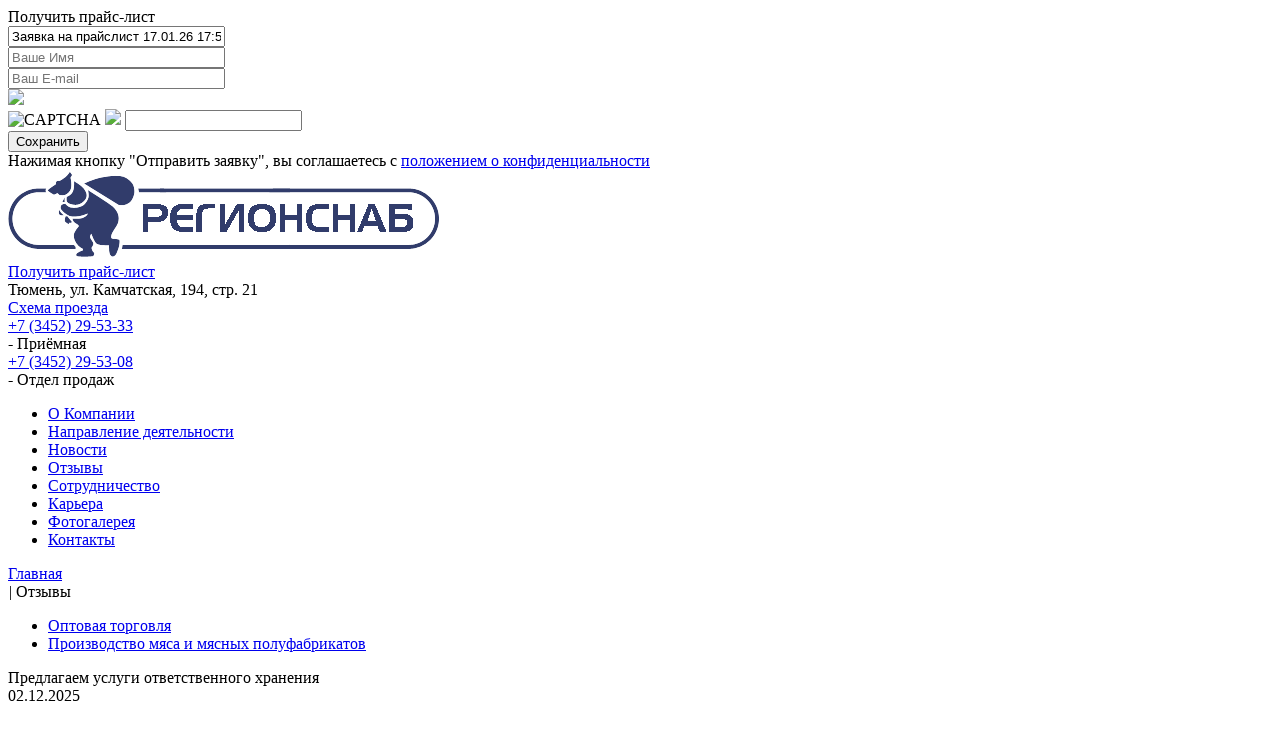

--- FILE ---
content_type: text/html; charset=UTF-8
request_url: https://snab-prod.ru/otzyvy/
body_size: 9436
content:
<!DOCTYPE html>
<html>
	<head>
		<meta http-equiv="Content-Type" content="text/html; charset=UTF-8" />
<meta name="robots" content="index, follow" />
<meta name="keywords" content="Отзывы" />
<meta name="description" content="Отзывы" />
<link href="/bitrix/cache/css/s1/tyumen_product/page_86bc702ecc3b0645e400b6aa17955d4e/page_86bc702ecc3b0645e400b6aa17955d4e_v1.css?17096774141081" type="text/css"  rel="stylesheet" />
<link href="/bitrix/cache/css/s1/tyumen_product/template_8c39928abb292fa885862fff2f54aef2/template_8c39928abb292fa885862fff2f54aef2_v1.css?170964473226209" type="text/css"  data-template-style="true" rel="stylesheet" />
<script type="text/javascript"  src="/bitrix/cache/js/s1/tyumen_product/template_d2e65675b36be1d17031ccfad458cb80/template_d2e65675b36be1d17031ccfad458cb80_v1.js?17096447321887"></script>
<script type="text/javascript">var _ba = _ba || []; _ba.push(["aid", "3959be6e575333a68be28e6c9518d5cf"]); _ba.push(["host", "snab-prod.ru"]); (function() {var ba = document.createElement("script"); ba.type = "text/javascript"; ba.async = true;ba.src = (document.location.protocol == "https:" ? "https://" : "http://") + "bitrix.info/ba.js";var s = document.getElementsByTagName("script")[0];s.parentNode.insertBefore(ba, s);})();</script>


		<title>Отзывы</title>
		<link rel="shortcut icon" type="image/x-icon" href="/favicon.ico" />
		<!-- jQuery library (served from CDN) -->
		<script src="//code.jquery.com/jquery-1.11.3.min.js"></script>
		<!-- bxSlider Javascript file -->
		<script src="/bitrix/templates/tyumen_product/js/bxslider/jquery.bxslider.min.js"></script>
		<!-- bxSlider CSS file -->
		<link href="/bitrix/templates/tyumen_product/js/bxslider/jquery.bxslider.css" rel="stylesheet" />
		<!-- IMG LIQUID -->
		<script src="/bitrix/templates/tyumen_product/js/imgLiquid-min.js"></script>
		<!-- Add fancyBox -->
		<link rel="stylesheet" href="/bitrix/templates/tyumen_product/js/fancybox/jquery.fancybox.css?v=2.1.5" type="text/css" media="screen" />
		<script type="text/javascript" src="/bitrix/templates/tyumen_product/js/fancybox/jquery.fancybox.pack.js?v=2.1.5"></script>
		<script type="text/javascript" src="/bitrix/templates/tyumen_product/js/jquery.simplemodal-1.4.4.js"></script>
		<script type="text/javascript">
		$(document).ready(function() {
			$(".imgLiquidFill").imgLiquid();
			$(".fancybox").fancybox();
			$(".photo").fancybox();
			$(".vacations .name").click(function(){
				$(this).parent().find(".text").toggle("normal");
			});
			$("#clickmodal").click(function(){
				$(".getprice").modal({minHeight:306});
			});
		});
		</script>
	</head>
	<body>
		<div id="panel">
					</div>
				<div class="getprice"><script type="text/javascript">
   $(document).ready(function(){
      $('#reloadCaptcha').click(function(){
         $('#whiteBlock').show();
         $.getJSON('/bitrix/templates/tyumen_product/components/bitrix/iblock.element.add.form/getprice/reload_captcha.php', function(data) {
            $('#captchaImg').attr('src','/bitrix/tools/captcha.php?captcha_sid='+data);
            $('#captchaSid').val(data);
            $('#whiteBlock').hide();
         });
         return false;
      });
    	   });
</script>
<form name="iblock_add" id="form-getprice" action="/otzyvy/" method="post" enctype="multipart/form-data">
	<input type="hidden" name="sessid" id="sessid" value="1602fe6e8637cabe4905e53058557425" />	<div class="formheader">
		Получить прайс-лист
	</div>
	<div class="formname">
		<input type="text" name="PROPERTY[NAME][0]" size="25" value="Заявка на прайслист 17.01.26 17:53">
	</div>
	<div class="username">
		<input type="text" name="PROPERTY[4][0]" size="25" value="" placeholder="Ваше Имя">
	</div>
	<div class="useremail">
		<input type="text" name="PROPERTY[2][0]" size="25" value="" placeholder="Ваш E-mail">
	</div>
	<div class="captcha">
					<div id="captchaBlock">
			   <div id="whiteBlock">
			    <img id="loaderImg" src="/bitrix/templates/tyumen_product/i/ajax-loader.gif" />
			   </div>
			   <input id="captchaSid" type="hidden" name="captcha_sid" value="0d47ca7a04db72978be9064f0a172050" />
			   <img id="captchaImg" src="/bitrix/tools/captcha.php?captcha_sid=0d47ca7a04db72978be9064f0a172050" width="180" height="40" alt="CAPTCHA" />
			   <a id="reloadCaptcha"><img src="/bitrix/templates/tyumen_product/images/reload-captcha.png"></a>
				<input id="inputcaptcha" type="text" name="captcha_word" maxlength="50" value="">
			</div>
			</div>
	<div class="formsubmit">	
		<input type="submit" name="iblock_submit" value="Сохранить" />
			</div>
	<div class="polit">Нажимая кнопку "Отправить заявку", вы соглашаетесь с <a href="/polzovatelskoe-soglashenie/" target="_blank">положением о конфиденциальности</a></div>
</form>
</div>
		<div id="header-wrp">
			<div id="header" class="clear">
				<div id="header-logo">
					<a href="http://snab-prod.ru/">
						<img width="432" alt="logo.png" src="/upload/medialibrary/06f/06ff23f550481bd69bb92941f6f201d0.png" height="89" title="logo.png">					</a>
				</div>
				<div id="header-price">
					<a href="javascript:void(0)" id="clickmodal">Получить прайс-лист</a>
				</div>
				<div id="header-contacts">
					<div id="header-contacts-wpr">
						<div class="address">
							Тюмень, ул. Камчатская, 194, стр. 21<br>
<a href="http://snab-prod.ru/kontakty/">Схема проезда</a>						</div>
						<div class="phones">
							<div class="one">
								<div class="phone">
									<a href="tel:+73452295333">+7 (3452) 29-53-33</a>								</div> - Приёмная
							</div>
							<div class="two">
								<div class="phone">
									<a href="tel:+73452295308">+7 (3452) 29-53-08</a>								</div> - Отдел продаж
							</div>
						</div>
					</div>
				</div>
			</div>
			<div id="menu-wrp">
				<div id="menu">
					
<ul id="horizontal-multilevel-menu">


	
	
		
							<li><a href="/o-tyumenprodukte/" class="root-item">О Компании</a></li>
			
		
	
	

	
	
		
							<li><a href="/napravlenie-deyatelnosti/" class="root-item">Направление деятельности</a></li>
			
		
	
	

	
	
		
							<li><a href="/novosti/" class="root-item">Новости</a></li>
			
		
	
	

	
	
		
							<li><a href="/otzyvy/" class="root-item-selected">Отзывы</a></li>
			
		
	
	

	
	
		
							<li><a href="/sotrudnichestvo/" class="root-item">Сотрудничество</a></li>
			
		
	
	

	
	
		
							<li><a href="/karera/" class="root-item">Карьера</a></li>
			
		
	
	

	
	
		
							<li><a href="/fotogalereya/" class="root-item">Фотогалерея</a></li>
			
		
	
	

	
	
		
							<li><a href="/kontakty/" class="root-item">Контакты</a></li>
			
		
	
	


</ul>
<div class="menu-clear-left"></div>
				</div>
			</div>
		</div>
		 
 

 
 
<div id="content-wrp">
	<div id="content">
		<div class="breadcrumb">
			<link href="/bitrix/css/main/font-awesome.css?170964450328777" type="text/css" rel="stylesheet" />
<div class="bx-breadcrumb">
			<div class="bx-breadcrumb-item" id="bx_breadcrumb_0" itemscope="" itemtype="http://data-vocabulary.org/Breadcrumb"">
				
				<a href="/" title="Главная" itemprop="url">
					<span itemprop="title">Главная</span>
				</a>
			</div>
			<div class="bx-breadcrumb-item">
				<i class="line">|</i>
				<span>Отзывы</span>
			</div><div style="clear:both"></div></div>		</div>
		<div class="content-block-wrp clear">
			<div class="vertical-menu-block">
				<div class="vertical-menu">
					
<ul id="vertical-multilevel-menu">


	
	
		
							<li><a href="/otzyvy/optovaya-torgovlya/" class="root-item">Оптовая торговля</a></li>
			
		
	
	

	
	
		
							<li><a href="/otzyvy/proizvodstvo-myasa-i-myasnykh-polufabrikatov/" class="root-item">Производство мяса и мясных полуфабрикатов</a></li>
			
		
	
	


</ul>
				</div>
				<div class="news-block">
					<div class="news-list clear">
		<div class="news-item" id="bx_3218110189_7500">
						<div class="news-name" >Предлагаем услуги ответственного хранения</div>
							<div class="news-date-time">02.12.2025</div>
					<div class="pre-text"><h3>ООО «РегионСнаб» предлагает профессиональные услуги по ответственному хранению груза на новом современном складском комплексе!</h3>
<b>Почему Вам выгодно выбрать ООО «РегионСнаб»?</b><br>
Потому что наш комплекс включает в себя склады с различными температурными режимами (теплый склад, охлажденный склад, склад – морозильник), что позволяет хранить грузы различного направления и характеристик!<br>
<br>
<b>Что мы предлагаем?</b><br>
Мы предлагаем:<br>
- паллетное хранение; <br>
- общую площадь склада более 4,5 тысяч м²;<br>
- объем хранения более 800 паллетомест одновременно;<br>
- погрузку, выгрузку, перегрузку на паллеты как ручную, так и механическую;<br>
- удобную транспортную логистику;<br>
- удобные зоны погрузки с выдвижными уравнительными платформами;<br>
- круглосуточную охрану, видеонаблюдение и освещение территории.<br>
<br>
<b>Хранение груза на нашем складском комплексе – это выгодно, безопасно, удобно, рационально!</b><br>
<br>
Для получения консультации по всем вопросам звоните: 8 (3452) 295-333, доб.119.</div>
			<a class="more" href="http://snab-prod.ru/novosti/predlagaem-uslugi-otvetstvennogo-khraneniya/">Подробнее</a>
	</div>
		<div class="news-item" id="bx_3218110189_4434">
						<div class="news-name" >Компания &quot;РегионСнаб&quot; сегодня!</div>
							<div class="news-date-time">23.05.2022</div>
					<div class="pre-text"></div>
			<a class="more" href="http://snab-prod.ru/novosti/kompaniya-regionsnab-segodnya/">Подробнее</a>
	</div>
</div>
				</div>
			</div>
			<div class="content-block">
				<div class="content-header">Отзывы</div>
 

<div class="news-list otzyvy-wrp">
		<div class="news-item" id="otzyv111">
						<div class="name">МК &quot;Содексо&quot;</div>
							<div class="text">Международная корпорация "Содексо" присутствует на российском рынке более 10 лет. География наших филиалов в России огромна - от Камчатки до западных границ страны. На территории Тюменской области мы ведем свою деятельность в течении 5 лет. Мы очень придирчиво относимся к выбору своих поставщиков, так как за нами многолетняя история международных поставок. Начиная работу с ООО "РегионСнаб", мы предъявляли к ним те же требования, как ко всем нашим поставщикам во Франции или Германии. Тем отрадней для нас было понять, что мы не ошиблись с выбором поставщика. Ответственность, оперативность, надежность этого поставщика безупречны.<br>
 <br>
 Начиная с 2013 года мы проводим корпоративные аукционы на электронных площадках. И здесь ООО "РегионСнаб" оказался на высоте. Они смогли предложить нам не только прекрасный сервис, но и цены, конкурентные среди других наших поставщиков. Все требования, предъявляемые к ним, как к поставщику, выполняются безупречно.<br>
 <br>
Мы рекомендуем этого поставщика как прекрасного делового партнера.</div>
								<a href="/upload/iblock/b49/b497560a1103b4016756996d2b87223d.jpg" class="img fancybox"><img
						src="/upload/iblock/b49/b497560a1103b4016756996d2b87223d.jpg"
						/></a>
			</div>
		<div class="news-item" id="otzyv109">
						<div class="name">ДОАО &quot;Спецгазавтотранс&quot; ОАО &quot;Газпром&quot;</div>
							<div class="text">Организация ДОАО "Спецгазавтотранс" ОАО "Газпром" выражает искреннюю благодарность ООО "РегионСнаб". За период нашего сотрудничества мы отметили Вашу компетентность, оперативность и стремление сделать свою работу качественно и своевременно.<br>
 <br>
 Ваша компания стала для нас идеалом взаимовыгодного сотрудничества. Хотим особенно отметить Ваших менеджеров, которые оперативно выполняют наши заявки, предоставляют информацию о поступлении новых товаров и подробно отвечают на все возникшие вопросы.<br>
 <br>
 Мы и дальше планируем сотрудничать с Вами и просим оповещать нас о любых поступивших новинках.<br>
 <br>
Благодарим за Ваш профессионализм!</div>
								<a href="/upload/iblock/92d/92dd1abb78942b270c030b30ab2be275.jpg" class="img fancybox"><img
						src="/upload/iblock/92d/92dd1abb78942b270c030b30ab2be275.jpg"
						/></a>
			</div>
		<div class="news-item" id="otzyv103">
						<div class="name">ОАО &quot;Геотек-Сейсморазведка&quot;</div>
							<div class="text">Настоящим письмом компания ОАО "Геотек-Сейсморазведка" филиал "Ямалгеофизика-Восток" сообщает, что за время сотрудничества с ООО "РегионСнаб" данная компания успела зарекомендовать себя как профессиональный и надежный партнер. Отличительной чертой работы ООО "РегионСнаб" является оперативность и высокая организованность сотрудников организации, готовность быстро реагировать на обстоятельства.<br>
 <br>
Исходя из вышесказанного, компания&nbsp;ОАО "Геотек-Сейсморазведка" филиал "Ямалгеофизика-Восток" хотела бы отметить высокий потенциал компании ООО "РегионСнаб", нацеленность на дальнейшее успешное развитие и процветание.</div>
								<a href="/upload/iblock/747/747cd616511210bf34b5d7db27daf2b9.jpg" class="img fancybox"><img
						src="/upload/iblock/747/747cd616511210bf34b5d7db27daf2b9.jpg"
						/></a>
			</div>
		<div class="news-item" id="otzyv112">
						<div class="name">ООО &quot;Юнигрэйн&quot;</div>
							<div class="text">Наши компании сотрудничают на протяжении пяти лет, и за все это время не было не одного случая, который бы заставил нас усомниться в Вашем профессионализме и добропорядочности. В процессе нашего сотрудничества мы были приятно удивлены не только Вашим ответственным подходом к совместной работе, но и высокой культурой общения Вашего персонала. Мы постараемся, чтобы в будущем наши партнерские отношения оставались взаимовыгодными и плодотворными.<br>
 <br>
Искренне желаем каждому Вашему сотруднику профессионального роста, финансовой стабильности и надежных партнеров.</div>
								<a href="/upload/iblock/5bf/5bfb2a754c0570a7585349db214d5f4d.jpg" class="img fancybox"><img
						src="/upload/iblock/5bf/5bfb2a754c0570a7585349db214d5f4d.jpg"
						/></a>
			</div>
		<div class="news-item" id="otzyv108">
						<div class="name">ЗАО &quot;Самотлорторгнефть&quot;</div>
							<div class="text">Компания&nbsp;ЗАО "Самотлорторгнефть" выражает искреннюю благодарность ООО "РегионСнаб". За период нашего сотрудничества мы отметили Вашу компетентность, оперативность и стремление сделать свою работу качественно и своевременно.<br>
<br>
Ваша компания стала для нас идеалом взаимовыгодного сотрудничества. Хотим особенно отметить Ваших менеджеров, которые оперативно предоставляют информацию о поступлении новых товаров и подробно отвечают на все возникшие вопросы.<br>
<br>
Мы и дальше планируем сотрудничать с Вами и рекомендуем другим фирмам как надежного и ответственного поставщика продуктов питания.</div>
								<a href="/upload/iblock/1c6/1c64423fb964d7936610310c9f1554c8.jpg" class="img fancybox"><img
						src="/upload/iblock/1c6/1c64423fb964d7936610310c9f1554c8.jpg"
						/></a>
			</div>
		<div class="news-item" id="otzyv107">
						<div class="name">ООО &quot;Регион Общепит Сервис&quot;</div>
							<div class="text">В лице компании ООО "Регион Общепит Сервис" выражаю благодарность ООО "РегионСнаб" за многолетнее сотрудничество. За это время мы удостоверились, что Вы являетесь надежным партнером, который своевременно и качественно осуществляет поставки продуктов питания. Существенным фактором нашего сотрудничества являются конкурентоспособные цены на поставляемые товары и широкий ассортимент. Отлаженная логистика Вашего предприятия заслуживает уважения.<br>
 <br>
 Также хочу отметить работу ваших сотрудников и выразить благодарность за их коммуникабельность и доброжелательность, а так же за терпение, гибкость и оперативность в решении текущих вопросов, связанных с поставками.<br>
 <br>
 Для нас Ваша компания является одним из основных и стратегически важных поставщиков.<br>
 <br>
Надеемся на дальнейшее сотрудничество с Вами и желаем Вашей компании процветания.</div>
								<a href="/upload/iblock/c2b/c2bbc584b35d7030118786a39fe3a930.jpg" class="img fancybox"><img
						src="/upload/iblock/c2b/c2bbc584b35d7030118786a39fe3a930.jpg"
						/></a>
			</div>
		<div class="news-item" id="otzyv106">
						<div class="name">ООО &quot;ОМС-Питание металлургов&quot;</div>
							<div class="text">Компания "ОМС-Питание металлургов" выражает свою благодарность компании "РегионСнаб" за плодотворное сотрудничество, качественное и профессиональное выполнение своих договорных обязательств.<br>
<br>
Также хотелось отметить компанию "РегионСнаб", как надежного поставщика с отзывчивым коллективом, широким ассортиментов товара и низкими ценами.<br>
<br>
Искренне желаем Вам и Вашей компании процветания и дальнейших успехов в реализации новых проектов.</div>
								<a href="/upload/iblock/3a7/3a7c3fda90c7c6c9dceb84b77605f9e4.jpg" class="img fancybox"><img
						src="/upload/iblock/3a7/3a7c3fda90c7c6c9dceb84b77605f9e4.jpg"
						/></a>
			</div>
		<div class="news-item" id="otzyv105">
						<div class="name">УП &quot;Комбинат общественного питания&quot;</div>
							<div class="text">Администрация УП "Комбинат общественного питания" города Радужный искренне благодарит коллектив ООО "РегионСнаб" за многолетнее сотрудничество, профессионализм и добропорядочность, проявленные во время совместной работы.<br>
<br>
Время показало, что в Вашей компании трудятся честные, доброжелательные, вежливые, а самое главное, ответственные люди.<br>
<br>
Благодаря слаженной работе Вашего коллектива - нам также удается организовать нашу работу на высоком уровне.<br>
<br>
Надеемся на сохранение длительных партнерских отношений в работе.<br>
<br>
Желаем Вам и всему Вашему коллективу успехов на профессиональном поприще и процветания.</div>
								<a href="/upload/iblock/4ab/4ab76e889bbedd3023d40bb4685b35f6.jpg" class="img fancybox"><img
						src="/upload/iblock/4ab/4ab76e889bbedd3023d40bb4685b35f6.jpg"
						/></a>
			</div>
		<div class="news-item" id="otzyv104">
						<div class="name">ООО &quot;Кедр&quot;</div>
							<div class="text">ООО "Кедр" на протяжении нескольких лет ведет закуп продуктов у компании ООО "Регионснаб". За время сотрудничества наших компаний было отмечена своевременная поставка товара надлежащего качества и по ценам соответствующих данному типу товаров, согласно ассортименту и его стоимости в условиях рыночной экономики. Питание на нашем предприятии является дотационным, что влияет на доходы работников компании.<br>
<br>
Хочется отметить высокий уровень менеджерского состава компании и всех специалистов задействующих в поставке товаров. Оперативность, отзывчивость и надежность в решении поставленных задач также является одним из качеств сотрудников этой компании.<br>
<br>
За годы совместного сотрудничества ни разу не была сорвана поставка товаров, необходимых для работы нашего предприятия, что тоже является одним из важнейших качеств компании ООО "РегионСнаб", в лице грамотного руководителя Бурдукова Алексея Михайловича.<br>
<br>
Имея большое количество предложений от фирм-конкурентов, мы не меняем поставщика, так как его предложения и наши условия являются обоюдно согласованными.</div>
								<a href="/upload/iblock/ddc/ddc7d1ddfda448c6ffd79478f163d231.jpg" class="img fancybox"><img
						src="/upload/iblock/ddc/ddc7d1ddfda448c6ffd79478f163d231.jpg"
						/></a>
			</div>
		<div class="news-item" id="otzyv110">
						<div class="name">ООО &quot;Услада&quot;</div>
							<div class="text">Общество с ограниченной ответственностью "Услада" благодарит коллектив&nbsp;Общества с ограниченной ответственностью "РегионСнаб" за высокое качество предоставляемых услуг, широкий ассортиментный перечень продукции, доступные цены, индивидуальный подход в течении длительного времени сотрудничества.<br>
 <br>
Персонал Вашего предприятия отличается профессионализмом, доброжелательностью и ответственностью.</div>
								<a href="/upload/iblock/e73/e730c1efa5bfaadbac8a81a323ea60ac.jpg" class="img fancybox"><img
						src="/upload/iblock/e73/e730c1efa5bfaadbac8a81a323ea60ac.jpg"
						/></a>
			</div>
		<div class="news-item" id="otzyv102">
						<div class="name">ООО &quot;Электрум&quot;, ООО &quot;ТД Караван&quot;</div>
							<div class="text">От имени наших коллективов ООО "Электрум" и ООО "Торговый Дом Караван" благодарю Вас и весь Ваш коллектив за доверие и порядочность во взаимоотношениях с нашими предприятиями.<br>
 Уже более 10-ти лет мы гордимся сотрудничеством с Вами. Восхищаемся Вашей деловой хваткой и умением находить правильные решения в любых жизненных ситуациях.<br>
 <br>
 Ценим профессионализм Ваших региональных менеджеров. Благодарим Вас и весь ваш трудовой коллектив за постоянный большой ассортимент продуктов питания и вполне доступные цены.<br>
 <br>
Надеемся и в дальнейшем продолжать наше сотрудничество, чтобы перенести все временные трудности, не зависящие от наших коллективов.</div>
								<a href="/upload/iblock/f6d/f6df333f9e9d8213abfeec64c8e568fb.jpg" class="img fancybox"><img
						src="/upload/iblock/f6d/f6df333f9e9d8213abfeec64c8e568fb.jpg"
						/></a>
			</div>
	</div>
			<!-- <a href="javascript:history.back();void(0)" class="history-back"><< Назад</a> -->
			</div>
		</div>
	</div>
</div>
 
		<div id="footer-wrp">
			<div class="footer clear">
				<div class="footer-block-one">
					<div class="footer-block-header">О “РегионСнаб”</div>
					<div class="footer-menu">
						<ul>
							<li><a href="/o-tyumenprodukte/">ООО “РегионСнаб”</a></li>
							<li><a href="/o-tyumenprodukte/rukovodstvo/">Руководство</a></li>
							<li><a href="/o-tyumenprodukte/vazhnye-daty/">Важные даты</a></li>
							<li><a href="/o-tyumenprodukte/sotsialnaya-otvetstvennost/">Социальная ответственность</a></li>
							<li><a href="/o-tyumenprodukte/diplomy/">Дипломы</a></li>
						</ul>
					</div>
				</div>
				<div class="footer-block-two">
					<div class="footer-block-header">Направление деятельности</div>
					<div class="footer-menu">
						<ul>
							<li><a href="/napravlenie-deyatelnosti/optovaya-torgovlya/">Оптовая торговля</a></li>
							<li><a href="/napravlenie-deyatelnosti/proizvodstvo-myasa-i-myasnykh-polufabrikatov/">Производство мяса и мясных полуфабрикатов</a></li>
						</ul>
						<ul>
							<li><a href="/polzovatelskoe-soglashenie/">Пользовательское соглашение</a></li>
							<li><a href="/politika-konfidentsialnosti/">Политика конфиденциальности</a></li>
						</ul>
					</div>
				</div>
				<div class="footer-block-three">
					<div class="site-name">
						© 2002 - 2025, ООО “РегионСнаб”					</div>
					<div class="address">
						Тюмень, ул. Камчатская, 194, стр. 21<br>
 Тел: <a href="tel:+73452295333">+7 (3452) 29-53-33</a>, <a href="tel:+73452295308">29-53-08</a><br>					</div>
					<div class="mapsite clear">
						<br>
<a href="sitemap">Карта&nbsp;сайта</a>					</div>
					<div class="sitecitycom clear">
						<p style="text-align: right;">
</p>
<p style="text-align: right;">
</p>
 <br>
<table cellpadding="1" cellspacing="1" class="">
<tbody>
<tr>
	<td>
		 Создание сайта<br>
 <a href="http://sitecitycom.ru/" class="sitecomlink">СайтСитиКом</a>
	</td>
	<td>
		 &nbsp;<img width="30" alt="sitecitycom.png" src="/upload/medialibrary/0a9/0a9842d1f5e6347113a020a9ad97c0b0.png" height="29" title="sitecitycom.png">
	</td>
</tr>
</tbody>
</table>
<p>
</p>
<p>
</p>					</div>
					<div class="counter">
<!--LiveInternet counter--><script type="text/javascript"><!--
document.write("<a href='//www.liveinternet.ru/click' "+
"target=_blank><img src='//counter.yadro.ru/hit?t44.10;r"+
escape(document.referrer)+((typeof(screen)=="undefined")?"":
";s"+screen.width+"*"+screen.height+"*"+(screen.colorDepth?
screen.colorDepth:screen.pixelDepth))+";u"+escape(document.URL)+
";"+Math.random()+
"' alt='' title='LiveInternet' "+
"border='0' width='31' height='31'><\/a>")
//--></script><!--/LiveInternet-->

					</div>
				</div>
			</div>
		</div>
	<!-- Yandex.Metrika counter -->
<script type="text/javascript">
    (function (d, w, c) {
        (w[c] = w[c] || []).push(function() {
            try {
                w.yaCounter42187169 = new Ya.Metrika({
                    id:42187169,
                    clickmap:true,
                    trackLinks:true,
                    accurateTrackBounce:true,
                    webvisor:true
                });
            } catch(e) { }
        });

        var n = d.getElementsByTagName("script")[0],
            s = d.createElement("script"),
            f = function () { n.parentNode.insertBefore(s, n); };
        s.type = "text/javascript";
        s.async = true;
        s.src = "https://mc.yandex.ru/metrika/watch.js";

        if (w.opera == "[object Opera]") {
            d.addEventListener("DOMContentLoaded", f, false);
        } else { f(); }
    })(document, window, "yandex_metrika_callbacks");
</script>
<noscript><div><img src="https://mc.yandex.ru/watch/42187169" style="position:absolute; left:-9999px;" alt="" /></div></noscript>
<!-- /Yandex.Metrika counter -->

</body>
</html>